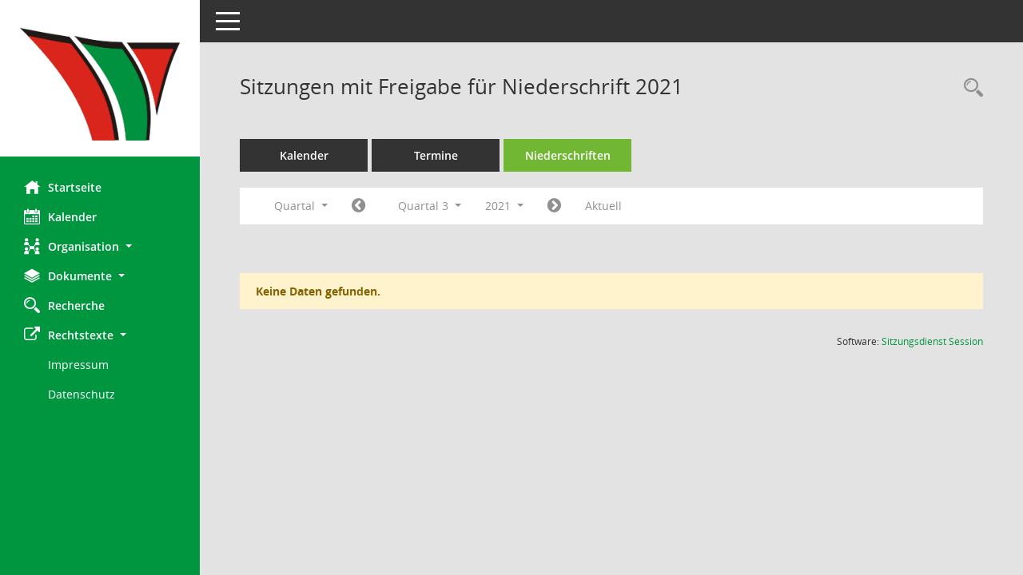

--- FILE ---
content_type: text/css
request_url: https://ratsinfo.wittmund.de/bi/config/layout/layout_wtm/config.css
body_size: 12390
content:
/* Angepasstes CSS zu ID layout_wtm (Stand 01.09.2022 13:58:03, Script-Version 530) */
/* === smc.css === */
#smc_body table tr.smc-new td:first-child:before
{
background-color: #009640;
}
#smc_body table tr.smc-default td:first-child:before, #smc_body table tr.smc-downloaded td:first-child:before
{
background-color: #E5322C;
}
#smc_body table tr th a, #smc_body table tr td a
{
color: #009640;
}
#smc_body table tr th a:hover, #smc_body table tr th afocus, #smc_body table tr td a:hover, #smc_body table tr td afocus
{
color: #009640;
}
#smc_body #sidebar-wrapper
{
background-color: #009640;
}
#smc_body #top-bar .nav.navbar-nav > li > a:hover, #smc_body #top-bar .nav.navbar-nav > li > a:focus
{
color: #009640;
}
#smc_body .smc-read-more > a:hover, #smc_body .smc-read-more > a:focus
{
color: #009640;
}
#smc_body .smc-documents > div > div.smc-new
{
border-left: 0.3125rem solid #009640;
}
#smc_body .smc-documents > div > div.smc-downloaded
{
border-left: 0.3125rem solid #E5322C;
}
#smc_body .smc-documents > div > div .smc-action-group > .btn.btn-todo, #smc_body .smc-documents > div > div .smc-action-group > .btn.todo
{
background-color: #009640;
}
#smc_body .smc-documents > div > div .smc-action-group > .btn.btn-todo:hover, #smc_body .smc-documents > div > div .smc-action-group > .btn.btn-todo:focus, #smc_body .smc-documents > div > div .smc-action-group > .btn.todo:hover, #smc_body .smc-documents > div > div .smc-action-group > .btn.todo:focus
{
background-color: #009640;
}
#smc_body .smc-documents > div > div .smc-el-h > a
{
color: #009640;
}
#smc_body .smc-documents > div > div a:hover, #smc_body .smc-documents > div > div a:focus
{
color: #009640;
}
#smc_body .smc-action-group > .btn
{
background-color: #009640;
}
#smc_body .smc-action-group > .btn:hover, #smc_body .smc-action-group > .btn:focus
{
background-color: #009640;
}
#smc_body .smc-action-group > .btn.btn-green
{
background-color: #E5322C;
}
#smc_body .smc-action-group > .btn.btn-green:hover, #smc_body .smc-action-group > .btn.btn-green:focus
{
background-color: #E5322C;
}
#smc_body .smc-link-normal
{
color: #009640 !important;
}
#smc_body .smc-link-normal:hover, #smc_body .smc-link-normal:focus
{
color: #009640 !important;
}
#smc_body .smc-link-procedure
{
background-color: #009640;
}
#smc_body .smc-link-procedure:hover, #smc_body .smc-link-procedure:focus
{
background-color: #009640 !important;
}

{
border-right: 0.9375rem solid #E5322C;
}
{
background-color: #009640;
}
{
border-left: 2.5rem solid #009640;
}
{
background-color: #009640;
}
{
background-color: #009640;
}
{
background-color: #E5322C;
}
#smc_body .card .card-header.smc-card-uv-leer .card-header-title:after
{
color: #009640;
background-color: #009640;
}
#smc_body .card .card-header.smc-card-uv-aktiv .card-header-title:after
{
background-color: #009640;
}
#smc_body .card .card-header.smc-card-uv-aktiv-erledigt .card-header-title:after
{
background-color: #E5322C;
}
#smc_body .card .card-header.smc-card-uv-todo .card-header-title:after
{
background-color: #009640;
}
#smc_body .card.card-light > .smc-card-action .card-header-title
{
color: #009640;
}
#smc_body .card.card-light .card-header .card-header-title a
{
color: #009640;
}
#smc_body .card.card-light .card-header .card-header-title a:hover, #smc_body .card.card-light .card-header .card-header-title a:focus
{
color: #009640;
}
#smc_body .card.card-light .card-header .nav.nav-pills > li.active > a
{
background-color: #009640;
}
#smc_body .card.card-light .card-header .nav.nav-pills > li.active > a:hover, #smc_body .card.card-light .card-header .nav.nav-pills > li.active > a:focus
{
background-color: #009640;
}
#smc_body .smc-content-normal a
{
color: #009640 !important;
}
#smc_body .smc-content-normal a:hover, #smc_body .smc-content-normal a:focus
{
color: #009640 !important;
}
#smc_body .smc-badge-count
{
background-color: #009640;
}
#smc_body .smc-nav-actions > li > a:hover, #smc_body .smc-nav-actions > li > a:focus
{
color: #009640;
}
#smc_body .smc-nav-actions > li > a.mark
{
color: #009640;
}
#smc_body .smc-table .smc-table-row .smc-table-cell a
{
color: #009640;
}
#smc_body .smc-table .smc-table-row .smc-table-cell a:hover, #smc_body .smc-table .smc-table-row .smc-table-cell afocus
{
color: #009640;
}
#smc_body .smc-el-h > a
{
color: #009640;
}
:root
{
--blue: #009640;
--green: #E5322C;
--primary: #009640;
--secondary: #E5322C;
--success: #E5322C;
}
a
{
color: #009640;
}
a:hover
{
color: #009640;
}
.valid-feedback
{
color: #E5322C;
}
.was-validated .form-control:valid, .form-control.is-valid
{
border-color: #E5322C;
}
.was-validated .form-control:valid:focus, .form-control.is-valid:focus
{
border-color: #E5322C;
}
.was-validated .custom-select:valid, .custom-select.is-valid
{
border-color: #E5322C;
}
.was-validated .custom-select:valid:focus, .custom-select.is-valid:focus
{
border-color: #E5322C;
}
.was-validated .form-check-input:valid ~ .form-check-label, .form-check-input.is-valid ~ .form-check-label
{
color: #E5322C;
}
.was-validated .custom-control-input:valid ~ .custom-control-label, .custom-control-input.is-valid ~ .custom-control-label
{
color: #E5322C;
}
.was-validated .custom-control-input:valid ~ .custom-control-label::before, .custom-control-input.is-valid ~ .custom-control-label::before
{
border-color: #E5322C;
}
.was-validated .custom-control-input:valid:focus:not(:checked) ~ .custom-control-label::before, .custom-control-input.is-valid:focus:not(:checked) ~ .custom-control-label::before
{
border-color: #E5322C;
}
.was-validated .custom-file-input:valid ~ .custom-file-label, .custom-file-input.is-valid ~ .custom-file-label
{
border-color: #E5322C;
}
.was-validated .custom-file-input:valid:focus ~ .custom-file-label, .custom-file-input.is-valid:focus ~ .custom-file-label
{
border-color: #E5322C;
}
.btn-primary
{
background-color: #009640;
border-color: #009640;
}
.btn-primary:hover
{
background-color: #009640;
border-color: #009640;
}
.btn-primary:focus, .btn-primary.focus
{
background-color: #009640;
border-color: #009640;
}
.btn-primary.disabled, .btn-primary:disabled
{
background-color: #009640;
border-color: #009640;
}
.btn-primary:not(:disabled):not(.disabled):active, .btn-primary:not(:disabled):not(.disabled).active,
.show > .btn-primary.dropdown-toggle
{
background-color: #009640;
}
.btn-secondary
{
background-color: #E5322C;
border-color: #E5322C;
}
.btn-secondary.disabled, .btn-secondary:disabled
{
background-color: #E5322C;
border-color: #E5322C;
}
.btn-success
{
background-color: #E5322C;
border-color: #E5322C;
}
.btn-success.disabled, .btn-success:disabled
{
background-color: #E5322C;
border-color: #E5322C;
}
.btn-outline-primary
{
color: #009640;
border-color: #009640;
}
.btn-outline-primary:hover
{
background-color: #009640;
border-color: #009640;
}
.btn-outline-primary.disabled, .btn-outline-primary:disabled
{
color: #009640;
}
.btn-outline-primary:not(:disabled):not(.disabled):active, .btn-outline-primary:not(:disabled):not(.disabled).active,
.show > .btn-outline-primary.dropdown-toggle
{
background-color: #009640;
border-color: #009640;
}
.btn-outline-secondary
{
color: #E5322C;
border-color: #E5322C;
}
.btn-outline-secondary:hover
{
background-color: #E5322C;
border-color: #E5322C;
}
.btn-outline-secondary.disabled, .btn-outline-secondary:disabled
{
color: #E5322C;
}
.btn-outline-secondary:not(:disabled):not(.disabled):active, .btn-outline-secondary:not(:disabled):not(.disabled).active,
.show > .btn-outline-secondary.dropdown-toggle
{
background-color: #E5322C;
border-color: #E5322C;
}
.btn-outline-success
{
color: #E5322C;
border-color: #E5322C;
}
.btn-outline-success:hover
{
background-color: #E5322C;
border-color: #E5322C;
}
.btn-outline-success.disabled, .btn-outline-success:disabled
{
color: #E5322C;
}
.btn-outline-success:not(:disabled):not(.disabled):active, .btn-outline-success:not(:disabled):not(.disabled).active,
.show > .btn-outline-success.dropdown-toggle
{
background-color: #E5322C;
border-color: #E5322C;
}
.btn-link
{
color: #009640;
}
.btn-link:hover
{
color: #009640;
}
.dropdown-item.active, .dropdown-item:active
{
color: #FFFFFF;
background-color: #009640;
}
.custom-control-input:checked ~ .custom-control-label::before
{
color: #FFFFFF;
border-color: #009640;
background-color: #009640;
}
.custom-control-input:not(:disabled):active ~ .custom-control-label::before
{
color: #FFFFFF;
}
.custom-checkbox .custom-control-input:indeterminate ~ .custom-control-label::before
{
border-color: #009640;
background-color: #009640;
}
.custom-range::-webkit-slider-thumb
{
background-color: #009640;
}
.custom-range::-moz-range-thumb
{
background-color: #009640;
}
.custom-range::-ms-thumb
{
background-color: #009640;
}
.nav-pills .nav-link.active,
.nav-pills .show > .nav-link
{
color: #FFFFFF;
}
.page-link
{
color: #009640;
}
.page-link:hover
{
color: #009640;
}
.page-item.active .page-link
{
color: #FFFFFF;
background-color: #009640;
border-color: #009640;
}
.badge-primary
{
background-color: #009640;
}
a.badge-primary:hover, a.badge-primary:focus
{
background-color: #009640;
}
.badge-secondary
{
background-color: #E5322C;
}
.badge-success
{
background-color: #E5322C;
}
.progress-bar
{
background-color: #009640;
}
.list-group-item.active
{
color: #FFFFFF;
background-color: #009640;
border-color: #009640;
}
.bg-primary
{
background-color: #009640 !important;
}
a.bg-primary:hover, a.bg-primary:focus,
button.bg-primary:hover,
button.bg-primary:focus
{
background-color: #009640 !important;
}
.bg-secondary
{
background-color: #E5322C !important;
}
.bg-success
{
background-color: #E5322C !important;
}
.border-primary
{
border-color: #009640 !important;
}
.border-secondary
{
border-color: #E5322C !important;
}
.border-success
{
border-color: #E5322C !important;
}
.text-primary
{
color: #009640 !important;
}
a.text-primary:hover, a.text-primary:focus
{
color: #009640 !important;
}
.text-secondary
{
color: #E5322C !important;
}
a.text-secondary:hover, a.text-secondary:focus
{
color: #E5322C !important;
}
.text-success
{
color: #E5322C !important;
}
a.text-success:hover, a.text-success:focus
{
color: #E5322C !important;
}
/* Textanpassungen */
/* Basis für Anpassung Textfarben */
/* //524 RL Layout6 */

/* //525 RL Layout6 nicht relevant */
#smc_body .nav-tabs > li.active > a {
    color: #fff;
}

    #smc_body .nav-tabs > li.active > a:hover {
        color: #FFFFFF;
    }

#smc_body .nav-tabs > li > a:hover {
    color: #FFFFFF;
}

#smc_body li.smc-ct1 > a {
    color: #fff !important;
}

    #smc_body li.smc-ct1 > a:hover {
        color: #FFFFFF !important;
    }

#smc_body .smc-documents > div > div h4 > a {
    color: #009640;
}

#smc_body .panel-default > .panel-heading .badge {
    color: #444 !important;
}
/* // */

#smc_body #sidebar-wrapper ul li > a,
#smc_body #sidebar-wrapper ul li > span {
    color: #fff;
}

#smc_body #sidebar-wrapper ul li > a:hover,
#smc_body #sidebar-wrapper ul li > a:active {
    color: #FFFFFF;
}

#smc_body #sidebar-wrapper ul li.active > a,
#smc_body #sidebar-wrapper ul li.active > span {
    color: #FFFFFF;
}

#smc_body .smc-action-group > .btn {
    color: #fff !important;
}

#smc_body .btn-primary {
    color: #fff;
}

#smc_body .smc-link-procedure {
    color: #fff;
}

#smc_body .smc-link-procedure:hover, #smc_body .smc-link-procedure:focus {
    color: #FFFFFF !important;
}

#smc_body .smc-link-procedure:before {
    color: #fff;
}

#smc_body .smc-content-normal a {
    color: #009640 !important;
}

#smc_body .smc-link-normal {
    color: #009640 !important;
}

#smc_body .smc-documents > div > div a:hover,
#smc_body .smc-documents > div > div a:focus {
    color: #009640;
}

/* //525 RL neu */
#smc_body .smc-documents > div > div .smc-el-h > a {
    color: #009640;
}


/* Anpassung Logobreite */
#smc_body #sidebar-wrapper .smc-img-logo{max-width:200px;}
